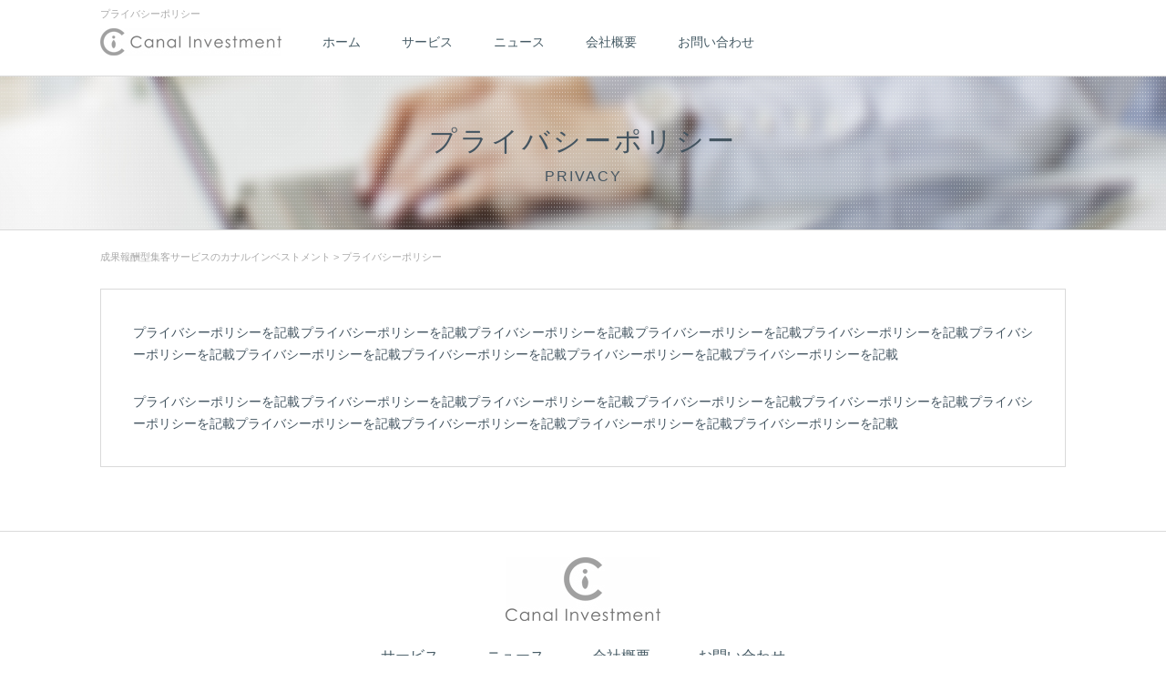

--- FILE ---
content_type: text/html; charset=UTF-8
request_url: https://canal-investment.com/privacy/
body_size: 4114
content:
<!DOCTYPE html>
<html lang="ja">
<head>
<meta charset="UTF-8">
<meta http-equiv="X-UA-Compatible" content="IE=edge">
<meta name="viewport" content="width=device-width, user-scalable=no, initial-scale=1">

<title>プライバシーポリシー | 成果報酬型集客サービスのカナルインベストメント</title>
<link rel="icon" href="https://canal-investment.com/wp-content/themes/canal-investment/favicon.ico" type="image/vnd.microsoft.icon">
<link rel="stylesheet" href="https://canal-investment.com/wp-content/themes/canal-investment/assets/bootstrap/3.3.7/css/bootstrap.min.css">
<link rel="stylesheet" href="https://canal-investment.com/wp-content/themes/canal-investment/style.css">
<script src="https://canal-investment.com/wp-content/themes/canal-investment/assets/jquery/1.12.4/jquery.min.js"></script>
<script src="https://canal-investment.com/wp-content/themes/canal-investment/assets/bootstrap/3.3.7/js/bootstrap.min.js"></script>
<script src="https://canal-investment.com/wp-content/themes/canal-investment/assets/js/common.js"></script>

<!--[if lt IE 9]>
<script src="https://canal-investment.com/wp-content/themes/canal-investment/assets/html5shiv/3.7.3/dist/html5shiv.min.js"></script>
<script src="https://canal-investment.com/wp-content/themes/canal-investment/assets/respond/1.4.2/respond.min.js"></script>
<![endif]-->

<style>.grecaptcha-badge { visibility: hidden; }</style>


<!-- All in One SEO Pack 2.3.11.1 by Michael Torbert of Semper Fi Web Design[212,219] -->
<link rel="canonical" href="https://canal-investment.com/privacy/" />
<!-- /all in one seo pack -->
<link rel='dns-prefetch' href='//www.google.com' />
<link rel='dns-prefetch' href='//s.w.org' />
		<script type="text/javascript">
			window._wpemojiSettings = {"baseUrl":"https:\/\/s.w.org\/images\/core\/emoji\/2.3\/72x72\/","ext":".png","svgUrl":"https:\/\/s.w.org\/images\/core\/emoji\/2.3\/svg\/","svgExt":".svg","source":{"concatemoji":"https:\/\/canal-investment.com\/wp-includes\/js\/wp-emoji-release.min.js?ver=4.9"}};
			!function(a,b,c){function d(a,b){var c=String.fromCharCode;l.clearRect(0,0,k.width,k.height),l.fillText(c.apply(this,a),0,0);var d=k.toDataURL();l.clearRect(0,0,k.width,k.height),l.fillText(c.apply(this,b),0,0);var e=k.toDataURL();return d===e}function e(a){var b;if(!l||!l.fillText)return!1;switch(l.textBaseline="top",l.font="600 32px Arial",a){case"flag":return!(b=d([55356,56826,55356,56819],[55356,56826,8203,55356,56819]))&&(b=d([55356,57332,56128,56423,56128,56418,56128,56421,56128,56430,56128,56423,56128,56447],[55356,57332,8203,56128,56423,8203,56128,56418,8203,56128,56421,8203,56128,56430,8203,56128,56423,8203,56128,56447]),!b);case"emoji":return b=d([55358,56794,8205,9794,65039],[55358,56794,8203,9794,65039]),!b}return!1}function f(a){var c=b.createElement("script");c.src=a,c.defer=c.type="text/javascript",b.getElementsByTagName("head")[0].appendChild(c)}var g,h,i,j,k=b.createElement("canvas"),l=k.getContext&&k.getContext("2d");for(j=Array("flag","emoji"),c.supports={everything:!0,everythingExceptFlag:!0},i=0;i<j.length;i++)c.supports[j[i]]=e(j[i]),c.supports.everything=c.supports.everything&&c.supports[j[i]],"flag"!==j[i]&&(c.supports.everythingExceptFlag=c.supports.everythingExceptFlag&&c.supports[j[i]]);c.supports.everythingExceptFlag=c.supports.everythingExceptFlag&&!c.supports.flag,c.DOMReady=!1,c.readyCallback=function(){c.DOMReady=!0},c.supports.everything||(h=function(){c.readyCallback()},b.addEventListener?(b.addEventListener("DOMContentLoaded",h,!1),a.addEventListener("load",h,!1)):(a.attachEvent("onload",h),b.attachEvent("onreadystatechange",function(){"complete"===b.readyState&&c.readyCallback()})),g=c.source||{},g.concatemoji?f(g.concatemoji):g.wpemoji&&g.twemoji&&(f(g.twemoji),f(g.wpemoji)))}(window,document,window._wpemojiSettings);
		</script>
		<style type="text/css">
img.wp-smiley,
img.emoji {
	display: inline !important;
	border: none !important;
	box-shadow: none !important;
	height: 1em !important;
	width: 1em !important;
	margin: 0 .07em !important;
	vertical-align: -0.1em !important;
	background: none !important;
	padding: 0 !important;
}
</style>
<link rel='stylesheet' id='contact-form-7-css'  href='https://canal-investment.com/wp-content/plugins/contact-form-7/includes/css/styles.css?ver=5.1.7' type='text/css' media='all' />
<script type='text/javascript' src='https://canal-investment.com/wp-includes/js/jquery/jquery.js?ver=1.12.4'></script>
<script type='text/javascript' src='https://canal-investment.com/wp-includes/js/jquery/jquery-migrate.min.js?ver=1.4.1'></script>
<link rel='https://api.w.org/' href='https://canal-investment.com/wp-json/' />
<link rel="EditURI" type="application/rsd+xml" title="RSD" href="https://canal-investment.com/xmlrpc.php?rsd" />
<link rel="wlwmanifest" type="application/wlwmanifest+xml" href="https://canal-investment.com/wp-includes/wlwmanifest.xml" /> 
<meta name="generator" content="WordPress 4.9" />
<link rel='shortlink' href='https://canal-investment.com/?p=34' />
<link rel="alternate" type="application/json+oembed" href="https://canal-investment.com/wp-json/oembed/1.0/embed?url=https%3A%2F%2Fcanal-investment.com%2Fprivacy%2F" />
<link rel="alternate" type="text/xml+oembed" href="https://canal-investment.com/wp-json/oembed/1.0/embed?url=https%3A%2F%2Fcanal-investment.com%2Fprivacy%2F&#038;format=xml" />
<link rel="apple-touch-icon" sizes="180x180" href="/wp-content/uploads/fbrfg/apple-touch-icon.png">
<link rel="icon" type="image/png" href="/wp-content/uploads/fbrfg/favicon-32x32.png" sizes="32x32">
<link rel="icon" type="image/png" href="/wp-content/uploads/fbrfg/favicon-16x16.png" sizes="16x16">
<link rel="manifest" href="/wp-content/uploads/fbrfg/manifest.json">
<link rel="mask-icon" href="/wp-content/uploads/fbrfg/safari-pinned-tab.svg" color="#ffffff">
<link rel="shortcut icon" href="/wp-content/uploads/fbrfg/favicon.ico">
<meta name="msapplication-config" content="/wp-content/uploads/fbrfg/browserconfig.xml">
<meta name="theme-color" content="#ffffff">
<!-- BEGIN: WP Social Bookmarking Light HEAD -->


<script>
    (function (d, s, id) {
        var js, fjs = d.getElementsByTagName(s)[0];
        if (d.getElementById(id)) return;
        js = d.createElement(s);
        js.id = id;
        js.src = "//connect.facebook.net/ja_JP/sdk.js#xfbml=1&version=v2.7";
        fjs.parentNode.insertBefore(js, fjs);
    }(document, 'script', 'facebook-jssdk'));
</script>

<style type="text/css">
    .wp_social_bookmarking_light{
    border: 0 !important;
    padding: 10px 0 20px 0 !important;
    margin: 0 !important;
}
.wp_social_bookmarking_light div{
    float: left !important;
    border: 0 !important;
    padding: 0 !important;
    margin: 0 5px 0px 0 !important;
    min-height: 30px !important;
    line-height: 18px !important;
    text-indent: 0 !important;
}
.wp_social_bookmarking_light img{
    border: 0 !important;
    padding: 0;
    margin: 0;
    vertical-align: top !important;
}
.wp_social_bookmarking_light_clear{
    clear: both !important;
}
#fb-root{
    display: none;
}
.wsbl_twitter{
    width: 100px;
}
.wsbl_facebook_like iframe{
    max-width: none !important;
}
.wsbl_pinterest a{
    border: 0px !important;
}
</style>
<!-- END: WP Social Bookmarking Light HEAD -->
</head>
<body class="page-template-default page page-id-34">
<header id="header" role="banner">
<h1>プライバシーポリシー  </h1>
<div class="container">
<div class="row">
<p class="logo"><a href="https://canal-investment.com/"><img src="https://canal-investment.com/wp-content/themes/canal-investment/assets/images/common/header_logo.png" alt="Canal Investment"></a></p><div id="sp_menu" class="visible-xs-block"><img src="https://canal-investment.com/wp-content/themes/canal-investment/assets/images/common/btn_menu_open_sp.png" alt=""><span>メニュー</span><span>閉じる</span></div>
</div><!--container row-->
<nav id="gnav" role="navigation">
<ul>
<li><a href="https://canal-investment.com/">ホーム</a></li>
<li><a href="https://canal-investment.com/service/">サービス</a></li>
<li><a href="https://canal-investment.com/news/">ニュース</a></li>
<li><a href="https://canal-investment.com/about/">会社概要</a></li>
<li><a href="https://canal-investment.com/contact/">お問い合わせ</a></li>
</ul>
</nav>
</div><!--container-->
</header>

<main id="main" role="main" class="contact">
<header>
<p class="ttl">プライバシーポリシー<span>PRIVACY</span></p>
</header>
<div class="container">
<div class="article">

<p>プライバシーポリシーを記載プライバシーポリシーを記載プライバシーポリシーを記載プライバシーポリシーを記載プライバシーポリシーを記載プライバシーポリシーを記載プライバシーポリシーを記載プライバシーポリシーを記載プライバシーポリシーを記載プライバシーポリシーを記載</p>
<p>プライバシーポリシーを記載プライバシーポリシーを記載プライバシーポリシーを記載プライバシーポリシーを記載プライバシーポリシーを記載プライバシーポリシーを記載プライバシーポリシーを記載プライバシーポリシーを記載プライバシーポリシーを記載プライバシーポリシーを記載</p>

</div>
</div><!--container-->
</main>
<div id="breadcrumb">
  <div class="container">
	  	  <!-- Breadcrumb NavXT 5.3.1 -->
<span property="itemListElement" typeof="ListItem"><a property="item" typeof="WebPage" title="成果報酬型集客サービスのカナルインベストメントへ移動" href="https://canal-investment.com" class="home"><span property="name">成果報酬型集客サービスのカナルインベストメント</span></a><meta property="position" content="1"></span> &gt; <span property="itemListElement" typeof="ListItem"><span property="name">プライバシーポリシー</span><meta property="position" content="2"></span>      </div>
</div>
<footer id="footer" role="contentinfo">
<div class="container">
<p class="logo"><a href="https://canal-investment.com/"><img src="https://canal-investment.com/wp-content/themes/canal-investment/assets/images/common/footer_logo.png" alt="Canal Investment"></a></p>
<ul class="nav-foot">
<li><a href="https://canal-investment.com/service/">サービス</a></li>
<li><a href="https://canal-investment.com/news/">ニュース</a></li>
<li><a href="https://canal-investment.com/about/">会社概要</a></li>
<li><a href="https://canal-investment.com/contact/">お問い合わせ</a></li>
</ul>
</div>
<p class="copyright">&copy; 2025 Canal Investment, Inc. All rights reserved.</p>
</footer>


<!-- BEGIN: WP Social Bookmarking Light FOOTER -->
    <script>!function(d,s,id){var js,fjs=d.getElementsByTagName(s)[0],p=/^http:/.test(d.location)?'http':'https';if(!d.getElementById(id)){js=d.createElement(s);js.id=id;js.src=p+'://platform.twitter.com/widgets.js';fjs.parentNode.insertBefore(js,fjs);}}(document, 'script', 'twitter-wjs');</script>

    <script src="https://apis.google.com/js/platform.js" async defer>
        {lang: "ja"}
    </script>

<!-- END: WP Social Bookmarking Light FOOTER -->
<script type='text/javascript'>
/* <![CDATA[ */
var wpcf7 = {"apiSettings":{"root":"https:\/\/canal-investment.com\/wp-json\/contact-form-7\/v1","namespace":"contact-form-7\/v1"}};
/* ]]> */
</script>
<script type='text/javascript' src='https://canal-investment.com/wp-content/plugins/contact-form-7/includes/js/scripts.js?ver=5.1.7'></script>
<script type='text/javascript' src='https://www.google.com/recaptcha/api.js?render=6LeMGuwUAAAAAGC4wwJdS3dOGj7CSq9eHPqXwFnu&#038;ver=3.0'></script>
<script type='text/javascript' src='https://canal-investment.com/wp-includes/js/wp-embed.min.js?ver=4.9'></script>
<script type="text/javascript">
( function( grecaptcha, sitekey, actions ) {

	var wpcf7recaptcha = {

		execute: function( action ) {
			grecaptcha.execute(
				sitekey,
				{ action: action }
			).then( function( token ) {
				var forms = document.getElementsByTagName( 'form' );

				for ( var i = 0; i < forms.length; i++ ) {
					var fields = forms[ i ].getElementsByTagName( 'input' );

					for ( var j = 0; j < fields.length; j++ ) {
						var field = fields[ j ];

						if ( 'g-recaptcha-response' === field.getAttribute( 'name' ) ) {
							field.setAttribute( 'value', token );
							break;
						}
					}
				}
			} );
		},

		executeOnHomepage: function() {
			wpcf7recaptcha.execute( actions[ 'homepage' ] );
		},

		executeOnContactform: function() {
			wpcf7recaptcha.execute( actions[ 'contactform' ] );
		},

	};

	grecaptcha.ready(
		wpcf7recaptcha.executeOnHomepage
	);

	document.addEventListener( 'change',
		wpcf7recaptcha.executeOnContactform, false
	);

	document.addEventListener( 'wpcf7submit',
		wpcf7recaptcha.executeOnHomepage, false
	);

} )(
	grecaptcha,
	'6LeMGuwUAAAAAGC4wwJdS3dOGj7CSq9eHPqXwFnu',
	{"homepage":"homepage","contactform":"contactform"}
);
</script>
</body>
</html>

--- FILE ---
content_type: text/html; charset=utf-8
request_url: https://www.google.com/recaptcha/api2/anchor?ar=1&k=6LeMGuwUAAAAAGC4wwJdS3dOGj7CSq9eHPqXwFnu&co=aHR0cHM6Ly9jYW5hbC1pbnZlc3RtZW50LmNvbTo0NDM.&hl=en&v=naPR4A6FAh-yZLuCX253WaZq&size=invisible&anchor-ms=20000&execute-ms=15000&cb=boqthrouo2ze
body_size: 45289
content:
<!DOCTYPE HTML><html dir="ltr" lang="en"><head><meta http-equiv="Content-Type" content="text/html; charset=UTF-8">
<meta http-equiv="X-UA-Compatible" content="IE=edge">
<title>reCAPTCHA</title>
<style type="text/css">
/* cyrillic-ext */
@font-face {
  font-family: 'Roboto';
  font-style: normal;
  font-weight: 400;
  src: url(//fonts.gstatic.com/s/roboto/v18/KFOmCnqEu92Fr1Mu72xKKTU1Kvnz.woff2) format('woff2');
  unicode-range: U+0460-052F, U+1C80-1C8A, U+20B4, U+2DE0-2DFF, U+A640-A69F, U+FE2E-FE2F;
}
/* cyrillic */
@font-face {
  font-family: 'Roboto';
  font-style: normal;
  font-weight: 400;
  src: url(//fonts.gstatic.com/s/roboto/v18/KFOmCnqEu92Fr1Mu5mxKKTU1Kvnz.woff2) format('woff2');
  unicode-range: U+0301, U+0400-045F, U+0490-0491, U+04B0-04B1, U+2116;
}
/* greek-ext */
@font-face {
  font-family: 'Roboto';
  font-style: normal;
  font-weight: 400;
  src: url(//fonts.gstatic.com/s/roboto/v18/KFOmCnqEu92Fr1Mu7mxKKTU1Kvnz.woff2) format('woff2');
  unicode-range: U+1F00-1FFF;
}
/* greek */
@font-face {
  font-family: 'Roboto';
  font-style: normal;
  font-weight: 400;
  src: url(//fonts.gstatic.com/s/roboto/v18/KFOmCnqEu92Fr1Mu4WxKKTU1Kvnz.woff2) format('woff2');
  unicode-range: U+0370-0377, U+037A-037F, U+0384-038A, U+038C, U+038E-03A1, U+03A3-03FF;
}
/* vietnamese */
@font-face {
  font-family: 'Roboto';
  font-style: normal;
  font-weight: 400;
  src: url(//fonts.gstatic.com/s/roboto/v18/KFOmCnqEu92Fr1Mu7WxKKTU1Kvnz.woff2) format('woff2');
  unicode-range: U+0102-0103, U+0110-0111, U+0128-0129, U+0168-0169, U+01A0-01A1, U+01AF-01B0, U+0300-0301, U+0303-0304, U+0308-0309, U+0323, U+0329, U+1EA0-1EF9, U+20AB;
}
/* latin-ext */
@font-face {
  font-family: 'Roboto';
  font-style: normal;
  font-weight: 400;
  src: url(//fonts.gstatic.com/s/roboto/v18/KFOmCnqEu92Fr1Mu7GxKKTU1Kvnz.woff2) format('woff2');
  unicode-range: U+0100-02BA, U+02BD-02C5, U+02C7-02CC, U+02CE-02D7, U+02DD-02FF, U+0304, U+0308, U+0329, U+1D00-1DBF, U+1E00-1E9F, U+1EF2-1EFF, U+2020, U+20A0-20AB, U+20AD-20C0, U+2113, U+2C60-2C7F, U+A720-A7FF;
}
/* latin */
@font-face {
  font-family: 'Roboto';
  font-style: normal;
  font-weight: 400;
  src: url(//fonts.gstatic.com/s/roboto/v18/KFOmCnqEu92Fr1Mu4mxKKTU1Kg.woff2) format('woff2');
  unicode-range: U+0000-00FF, U+0131, U+0152-0153, U+02BB-02BC, U+02C6, U+02DA, U+02DC, U+0304, U+0308, U+0329, U+2000-206F, U+20AC, U+2122, U+2191, U+2193, U+2212, U+2215, U+FEFF, U+FFFD;
}
/* cyrillic-ext */
@font-face {
  font-family: 'Roboto';
  font-style: normal;
  font-weight: 500;
  src: url(//fonts.gstatic.com/s/roboto/v18/KFOlCnqEu92Fr1MmEU9fCRc4AMP6lbBP.woff2) format('woff2');
  unicode-range: U+0460-052F, U+1C80-1C8A, U+20B4, U+2DE0-2DFF, U+A640-A69F, U+FE2E-FE2F;
}
/* cyrillic */
@font-face {
  font-family: 'Roboto';
  font-style: normal;
  font-weight: 500;
  src: url(//fonts.gstatic.com/s/roboto/v18/KFOlCnqEu92Fr1MmEU9fABc4AMP6lbBP.woff2) format('woff2');
  unicode-range: U+0301, U+0400-045F, U+0490-0491, U+04B0-04B1, U+2116;
}
/* greek-ext */
@font-face {
  font-family: 'Roboto';
  font-style: normal;
  font-weight: 500;
  src: url(//fonts.gstatic.com/s/roboto/v18/KFOlCnqEu92Fr1MmEU9fCBc4AMP6lbBP.woff2) format('woff2');
  unicode-range: U+1F00-1FFF;
}
/* greek */
@font-face {
  font-family: 'Roboto';
  font-style: normal;
  font-weight: 500;
  src: url(//fonts.gstatic.com/s/roboto/v18/KFOlCnqEu92Fr1MmEU9fBxc4AMP6lbBP.woff2) format('woff2');
  unicode-range: U+0370-0377, U+037A-037F, U+0384-038A, U+038C, U+038E-03A1, U+03A3-03FF;
}
/* vietnamese */
@font-face {
  font-family: 'Roboto';
  font-style: normal;
  font-weight: 500;
  src: url(//fonts.gstatic.com/s/roboto/v18/KFOlCnqEu92Fr1MmEU9fCxc4AMP6lbBP.woff2) format('woff2');
  unicode-range: U+0102-0103, U+0110-0111, U+0128-0129, U+0168-0169, U+01A0-01A1, U+01AF-01B0, U+0300-0301, U+0303-0304, U+0308-0309, U+0323, U+0329, U+1EA0-1EF9, U+20AB;
}
/* latin-ext */
@font-face {
  font-family: 'Roboto';
  font-style: normal;
  font-weight: 500;
  src: url(//fonts.gstatic.com/s/roboto/v18/KFOlCnqEu92Fr1MmEU9fChc4AMP6lbBP.woff2) format('woff2');
  unicode-range: U+0100-02BA, U+02BD-02C5, U+02C7-02CC, U+02CE-02D7, U+02DD-02FF, U+0304, U+0308, U+0329, U+1D00-1DBF, U+1E00-1E9F, U+1EF2-1EFF, U+2020, U+20A0-20AB, U+20AD-20C0, U+2113, U+2C60-2C7F, U+A720-A7FF;
}
/* latin */
@font-face {
  font-family: 'Roboto';
  font-style: normal;
  font-weight: 500;
  src: url(//fonts.gstatic.com/s/roboto/v18/KFOlCnqEu92Fr1MmEU9fBBc4AMP6lQ.woff2) format('woff2');
  unicode-range: U+0000-00FF, U+0131, U+0152-0153, U+02BB-02BC, U+02C6, U+02DA, U+02DC, U+0304, U+0308, U+0329, U+2000-206F, U+20AC, U+2122, U+2191, U+2193, U+2212, U+2215, U+FEFF, U+FFFD;
}
/* cyrillic-ext */
@font-face {
  font-family: 'Roboto';
  font-style: normal;
  font-weight: 900;
  src: url(//fonts.gstatic.com/s/roboto/v18/KFOlCnqEu92Fr1MmYUtfCRc4AMP6lbBP.woff2) format('woff2');
  unicode-range: U+0460-052F, U+1C80-1C8A, U+20B4, U+2DE0-2DFF, U+A640-A69F, U+FE2E-FE2F;
}
/* cyrillic */
@font-face {
  font-family: 'Roboto';
  font-style: normal;
  font-weight: 900;
  src: url(//fonts.gstatic.com/s/roboto/v18/KFOlCnqEu92Fr1MmYUtfABc4AMP6lbBP.woff2) format('woff2');
  unicode-range: U+0301, U+0400-045F, U+0490-0491, U+04B0-04B1, U+2116;
}
/* greek-ext */
@font-face {
  font-family: 'Roboto';
  font-style: normal;
  font-weight: 900;
  src: url(//fonts.gstatic.com/s/roboto/v18/KFOlCnqEu92Fr1MmYUtfCBc4AMP6lbBP.woff2) format('woff2');
  unicode-range: U+1F00-1FFF;
}
/* greek */
@font-face {
  font-family: 'Roboto';
  font-style: normal;
  font-weight: 900;
  src: url(//fonts.gstatic.com/s/roboto/v18/KFOlCnqEu92Fr1MmYUtfBxc4AMP6lbBP.woff2) format('woff2');
  unicode-range: U+0370-0377, U+037A-037F, U+0384-038A, U+038C, U+038E-03A1, U+03A3-03FF;
}
/* vietnamese */
@font-face {
  font-family: 'Roboto';
  font-style: normal;
  font-weight: 900;
  src: url(//fonts.gstatic.com/s/roboto/v18/KFOlCnqEu92Fr1MmYUtfCxc4AMP6lbBP.woff2) format('woff2');
  unicode-range: U+0102-0103, U+0110-0111, U+0128-0129, U+0168-0169, U+01A0-01A1, U+01AF-01B0, U+0300-0301, U+0303-0304, U+0308-0309, U+0323, U+0329, U+1EA0-1EF9, U+20AB;
}
/* latin-ext */
@font-face {
  font-family: 'Roboto';
  font-style: normal;
  font-weight: 900;
  src: url(//fonts.gstatic.com/s/roboto/v18/KFOlCnqEu92Fr1MmYUtfChc4AMP6lbBP.woff2) format('woff2');
  unicode-range: U+0100-02BA, U+02BD-02C5, U+02C7-02CC, U+02CE-02D7, U+02DD-02FF, U+0304, U+0308, U+0329, U+1D00-1DBF, U+1E00-1E9F, U+1EF2-1EFF, U+2020, U+20A0-20AB, U+20AD-20C0, U+2113, U+2C60-2C7F, U+A720-A7FF;
}
/* latin */
@font-face {
  font-family: 'Roboto';
  font-style: normal;
  font-weight: 900;
  src: url(//fonts.gstatic.com/s/roboto/v18/KFOlCnqEu92Fr1MmYUtfBBc4AMP6lQ.woff2) format('woff2');
  unicode-range: U+0000-00FF, U+0131, U+0152-0153, U+02BB-02BC, U+02C6, U+02DA, U+02DC, U+0304, U+0308, U+0329, U+2000-206F, U+20AC, U+2122, U+2191, U+2193, U+2212, U+2215, U+FEFF, U+FFFD;
}

</style>
<link rel="stylesheet" type="text/css" href="https://www.gstatic.com/recaptcha/releases/naPR4A6FAh-yZLuCX253WaZq/styles__ltr.css">
<script nonce="fggFLRU_hVXZAc0HwQ5nzA" type="text/javascript">window['__recaptcha_api'] = 'https://www.google.com/recaptcha/api2/';</script>
<script type="text/javascript" src="https://www.gstatic.com/recaptcha/releases/naPR4A6FAh-yZLuCX253WaZq/recaptcha__en.js" nonce="fggFLRU_hVXZAc0HwQ5nzA">
      
    </script></head>
<body><div id="rc-anchor-alert" class="rc-anchor-alert"></div>
<input type="hidden" id="recaptcha-token" value="[base64]">
<script type="text/javascript" nonce="fggFLRU_hVXZAc0HwQ5nzA">
      recaptcha.anchor.Main.init("[\x22ainput\x22,[\x22bgdata\x22,\x22\x22,\[base64]/[base64]/[base64]/[base64]/[base64]/KHEoSCw0MjUsSC5UKSxpZShILGwpKTpxKEgsNDI1LGwpLEgpKSw0MjUpLFcpLEgpKX0sRUk9ZnVuY3Rpb24obCxDLEgsVyl7dHJ5e1c9bFsoKEN8MCkrMiklM10sbFtDXT0obFtDXXwwKS0obFsoKEN8MCkrMSklM118MCktKFd8MCleKEM9PTE/[base64]/[base64]/[base64]/[base64]/[base64]/[base64]/[base64]/[base64]/[base64]/[base64]/[base64]\\u003d\\u003d\x22,\[base64]\x22,\x22f0I4woRMflZ3w5rDrMO/w6LCuQ0xwolOTCMWwr5Sw5/CiDB6wptHBsKJwp3CtMO3w4onw7lsFMObwqbDg8KbJcOxwqPDvWHDigHCgcOawp/DpC0sPylowp/DnijDr8KUAwbClDhDw4DDhRjCrCIGw5RZwr3DjMOgwpZKwrbCsAHDgcOBwr0yNDMvwrkiKMKPw7zCunXDnkXCmw7CrsOuw4ZrwpfDkMKbwpvCrTFeZMORwo3DsMKrwowUIWzDsMOhwpoXQcKsw4XCrMO9w6nDlcKow67DjRnDr8KVwoJYw7p/w5IRN8OJXcKswp9eIcKnw5jCk8Ojw5AvUxM/[base64]/[base64]/CosKww6Z7wrJHw73Dryk/w6gbwoDDgwhuZsOjQsOlw6PDncO+WAI3wozDrAZDXRNfMyTDocKrWMKBWDA+YcOpQsKPwqTDi8OFw4bDr8KbeGXCocOKQcOhw5vDtMO+dWHDn1giw6rDosKXSRPCtcO0worDplnCh8OuesOMTcO4VMKaw5/[base64]/Dl8OpworCkMKUwrPDjF0yUMOlw64aw7XCssO4RGXCo8OnSHDDjBHDgxAgwp7DshDDg3DDr8KeLEPClsKXw5dqZsKcNBwvMTDDoE84wpJiUzLDq3nDi8OXw4sowppqw5FMFMO2wpxcGMO8wpgxchU3w5/DlsOLDMO1RwEpwoFUT8K/wqF7LAlRw5bDncOKw64HeVHCssKKMsO3wqPCt8K3w6HDnCXCoMKTIyfCsEDCnkbDnhVMBMKXwobCqW3Ct1IiQTHDrgEtw6fDicOrDWAmw7VVwpkewqnDosOKw4Q/wpAHwoHDq8KdBMOcUcKhD8OqwpzCmcKuw6IzbcOGa1ZFw7HCg8K4R3BSIlJESURRw4rCilgIEF4sbknDtwvDvw7CmFwXwonDjRYsw6LCjAPCvMKcw4wuQTkLAsKKDG/DgsKfwpsYdQrCilgLw5rDqsKwB8OxFgLDoSMqw6UWw5UoBsOyJcKEw7jCq8OuwpE4EBZsRmjCnTHDiR3Dh8Ocw5AcSMKEwqjDl0ZrOCXDiHbDsMKuw4nDjgQHw4fCs8OyBcOzA28dw6zCq00kwoZtVsOPwpvDqkXCkcKmwqt3AMOww6TCsD/DrTTDrsKlLwRJwrsiCW9dYsKzwpsSMRjDhcO0wooww6TDiMKsbEwZw6g6wrPDj8KkRjpsJ8KiFndIwp5AwpjDk1s6JsKmw6AKLU5zG2tgA0I0w4k6fsOTH8OxQCPCusO8d3jCnkfDvsKSS8OydFgLSMK/w7tof8KWcRvDm8KGHsKhw4wNwrU3OiTDqcKYHcOhEgXCp8O8w5MKw6dXwpHDl8Ofwq5wX31rccKhw4REaMOfwr5Kwp0Rw4UQEMKmeibCqcOOIsOAf8OsNEHClMOdw4DDjcOffgwdw6zDqn9wMifCvArDhzY7wrXCoSHCkVUdKnvDjRs7wqDChcOaw7/Do3F1w77DlMOdw73CqyMIZsKUwqtRw4Q2P8OHASvCp8OtOcKACEfClMKUwpgOwq1aE8KBw6nCpSAqw63DhcKaKALChxQ/wo1iw5vDvcO9w74TwoDCnHAaw4d+w60lblTCrsOZC8OKEMOrLsKZX8KeJzJcal1EFijDucORw5zCmCBMwphhw5bDsMOhVcOiwrnCiy1Cwp16YiDDoj/Dl1suw5hgcCXDoQdJwoBjwqRMH8KnZGdmw4MGTsONGkoPw7dsw4bCsEI4w696w4RCw7/DhQt2Bjh6G8KBbsK2GcKaUUkhccOJwqLCk8O9w7ADOcKRFsKow7PDnsOAAcObw7jDsXFXEMKwb0YORcKRwrJ8TGLDnMKBwoRqY0VjwoVMZ8O3wphiTsOQwp/DnlAAR0M+w6IzwrcSP1Qdc8O2RcK0Pz7Di8Oqwo/ChXt5K8KtbXYpwrzDv8K3H8KBdsKowpZYwpTCmCdGwrcFen3DskErw6ERMU/Cn8OGcBFQaHzDscOIcQzCqRPDmDRMdx1WwozDm23Dr317wpXDtCcAwo0ywrUeFMOOw7dDNWDDjMKvw4NSLS4yLMO3w4PDqEM1MX/DsjLCq8Omwo8vw7jDv3HDqsKUBcOBwo3DgcO/[base64]/[base64]/Cll8rBMK/w6Z5JAoVwoALPQ3CoBQPLsK+wrHDtTlRw4zCkhfChsOfwqrDrDnDvsKlHMKow7DCsQ/DhMOTwo7CuBjCvGV8wrg+woU6P0jCp8Onw73Cp8OecsOnQzbCisOXOjEww4ldRjHDrlzCrwxOOsOcRWLDq1LCs8KCwqnCmMK6VzUkwqLDocO/wok5w5NuwqvDhDvDpcK5wpFqwpZ6w5Vrw4VDYcK0SmjCp8Ofw7HCpMOCMcOew7jDvVZResOAbizDp1lLBMObNsOcwqV/YFUIwqwzwrzDjMK4alDCr8K5MsOEX8Odw7DCiXFoUcK4w6lJEGzDtwnCpjbCrsKQwrsIWWjCqMKuw6/DqABXIcO5w6vDicKzfkHDs8OIwq4DElZRw4VJwrLDt8KUP8KVw4nCocK6woATw4wZw6JSw5XDhsKqQMOFbFnCnsK/SkwGPHPCuQZYVSPCjMKuTMO1wq4jw7ZywpZdwpDCrcK1woJhw7bCqsKKw715w4nDksO9woAvFMOwM8KnX8OmDyBpBx3ChMODCcK6w4XDjsOpw7fClk0fwqHCl0Y9GF7CqXfDtEzCkMKDXQzCqsK3EUsxw7/CkMKwwrcwVcOOw5oEw5wIwpk3SnpGQsOxwoV1wp7DmVvDj8K8KzbCiAvDisK1wqZDQ3JKPlnDocO3NcOka8O0CcKawockwrrDtcKyM8O0wpBKPMOSAVbDrhtGwq7CmcKPw4RJw7rDucK/[base64]/bcO8ekh5RGjCjEUEw6DDv3dfW8KTw5Zew6NVw4Mxw5BdU14/X8O7asK6wppcwpkgw7/DhcKOTcK2woVbdyZVFcOcwpBtUlFkSCNkwonDvcOuTMKqI8OlSwHDlyPCosKfDMKLNGFgw7vDq8OAH8OSwpw/[base64]/DpDTCjnPCqgbDoWhbwqAVQmLCs8Kkw6PDl8O8wr1pQm7Cn8KcwozDonkIecOQw5/CiWNWwoNRL2oAwrgCHW7Dul0yw4kNN1REwoDCmAQWwrZdT8OrXwfCp1PCqcOUw6PDuMKEdsK/wr8iwrvClcK5wpxUBsKjwrbCpsKHO8Kxai7Dl8OlGR3Du1R9O8KFwrnDhsOyEsKANsOBwoDCpRzCvQjCsEfChSLCg8KEEBY+wpZnw7PDmsOhFkvDkiLClQ8hw4/CjMK8CsKHwpMiw7VQwrbCu8O3CsOeGF7Dj8OGw67DtVnDuU3DtMKow4twK8OqcH4+YcKfM8KiLsK7MHs5WMKYwo8uHlLCisKda8OIw7opwp0QYVZ9w6FHw4nCiMKANcOWwq1Nw4/CoMK8wpfDgxsBcsKQw7TDmgrDnMKaw58VwqsuwrbDl8OMwq/[base64]/CnsOyGSHCtTQpw5NOBWoJecOgwrw5MMKGw6fDo2bCm3XCqcO0w73Duzsvwo/DoR1gOMOgwrDDjh3CtT99w6DDlV19wpvCmsOfP8KXQsO2w6PCgX5pKw/DgH95wph0Yx/[base64]/wpU1wqR9w6sPWMKGwoPCtMOdwqTCpR/CjlkAf8KhGMOKTkzDkMOWOHsxdsKubicPNQjDpMOrw6nDoXnDmMKhw7wqw71FwqYawo1mSGjCiMKCIMKWDMOSPMKCeMO/wqMuw4RzSx0+FWwlw5nDg2HDg1RcwoHCg8O5by8hFAbDm8K3HBNcE8KjNRPChcKoNSsLwrA5wpvCs8OEHXPCpDLDjMKFwqXCs8KjJTXCpVfDs0vCn8O7Xn7DjAchBivCsnY8w6fDo8KveyvDpDAAw6HClMOCw4fCg8K1QVpyJVUoJsOcwphhA8KpLHQlwqE8w6bCgW/Cg8O2w59ZTj1xw51fw5p6wrLDgRrCr8Knw70mwoFyw47Dn1UDPEjDsTfCim11JVQvW8Kvwrotb8KJwojCm8KXS8OzwqXCtcKpJz1UQSLDm8O4wrIbawbComcUEX8kBMKAUTrDksKiwq4+UTpAThzDocKhPcK/HMKJwobDssO/GlLCgW/DmRMSw63DksOaZmbCuRsnZ2HDvnYhw7B6J8OmHCDDjBzDssKJcWc3GF3CtgACw7YxeUEIwrhAw7cSPEnDhcOVwqvClDIIe8KOH8KZUMOvSW4RF8KhHsKxwqcEw67CgiQaJkHCkSEGKcOTA2EvfAUiOzYgDUXDpFDCjE/CiTQhwr5Xw7d9Y8OxCF8zK8Kqw7XCiMOQw4nCgnpsw78tQsKsJsOJQE7Cn0Vfw6p1KmzDsw7CuMO6w6TCnw5PV3jDvzNbYsO9w6FYPR9LVSdgd3pvEnfCumjCqsKMDj/DqAHDhwbCgxjDvUDDvX7CiQzDscOWUcKVB0DDm8OuY3FQBjhRJw7Ck3JseQFqNMKnwojDuMKSbsOkb8KTAMKNSR4xU0lKw7HCn8OfHkNVw5LDv3jCu8Ohw4fDlWHCv1sCw5lHwrA9CMKuwp/DvHkowo/[base64]/ChDI/wpfDjwnDncKqHnACThLDpcOuL8OfwrdmcMKow7bClw/[base64]/CsMOpw5LCrsKRTQPCj3fCkcKRM8OYwpBFeDLDiQrDgxUyF8OqwrRHaMKwHTDCsmTCryF3w7xpPzPDl8Oywrkkw7XClh/DkEMsFQN+acOPBHFZw7FfPsKFw7pyw4cKczcAw4pKw6bCn8OaL8O1w5vCuA3DqnYgYnHDhcKvJhsdw5HCvxvDlcKJwrwtYzbCl8O6EkvCicOXICs/fcK/XMOGw45tGFTDkMOKwqrDonLCr8OuQ8KNacKgdsKvVwEYI8KXwoTDsE8pwq0aKk/DsjLDkxXCpcKwISYbwpLDm8Opw63DvcOuwp5lwrQxw6UfwqdwwqAbwpzDvsKFw7ZvwrxKRVDCvsO0wpEbwp1Hw5xgEcO0E8O7w4jDi8OIwqkaFFfCqMOWw7fCunXDs8K7w7nCgMORw4J/[base64]/w5MgQ8KKCTjCosOJw7l/[base64]/CljgCWsOXWCkybMKRMMOeK1LCiTAzc3ZLYlloBcKJw45Iw5Udw4LDrMK7C8O4PcOiw53Cr8O/[base64]/CjMKOD8O0T1XDggQxwqNEw5bDiMKmC8KiLsK+GsKPFSxaBADDqhDCicKFWhUEw4lyw5LDh34gBRTDrkZ+YMO0csKmw5PDtMKSwrbDrhrDknLCi2Atw5/CljHDs8OQw5zDrFjCqcKRwqkFw6Bbw7tdw6wwDX/CqwLDuHc7w7LChDkDCsO6wqIZwpRmVcKew67ClsKREMOpwrbDvQvDjjrCgXfDk8K9LDM/wqltZUoKwrnDoVo3Q1jCksKFF8OWNEHDoMKFWsO9VMKYRljDuyLDuMO+Z14IS8O4VsK1woTDmVrDu0s9wrrDgcOZfsOdw4DCj0XDpMOlw47DhsKlCsO4woDDhBxWw4psMsKsw47Dn3ZfZG/DrABDw63CpsKrfsO3w7DDkMKVMMKYw6RsdMOBUcK/e8KbImsiwrVGwqxswqgKwp/[base64]/CuWbDkkjDnR3CnSfDksKXQQ0Kw43CuhBbw6bDicOZDDDDp8OKdsKxwr9YRMKpw48RNx/[base64]/CrsKKw6/Dn0jDrx0VS0s+J8Oswr5TTMOYw4XChMKkNMK8H8KMwr0/[base64]/[base64]/[base64]/V8KOwojCqsK/wqbDiAo5wpslWcKIw7ciwqxaw4HDk8O+EEDCrlXCk3V3wrYPHcOpwpnDpsKiU8K4w4vCnsKyw5tjNQvDocKSwpTCmsOTTB/[base64]/CtlvCsxoXXcO0wqhKP2QSbCfCp8Kcw540KMKHV8O0OBpnw654wonCmzzCisKdw5jDhcK/w6PDhDo9w67CrHUYwqjDg8KNH8Khw77CvMKWfmPDocKhc8KrJsKpw4JkY8OOT1/DicKkBjjChcOYwoDDg8KcEcKVw4/Dr3jCoMOGWMKPwpABJ3LDuMOgNsOfwqhbw4lNw7ouVsKXW24ywrouw68KOsKvw5rDk0YnZcK0ZjhEwr/[base64]/CoUMhwoBtDFHDmsKywo7Dm8Orw7nDn8OJI8OOw5PClMKwTMKVw5nDg8KDwqfDiX4PNcOkwoXDuMKPw6EFEzYlVsOVw5/Dtktpw6Zdw5jDtkdfwpLDgSbCusOhw7nDqcOtwrfCu8KkLMOmDcKocsOCw5UXwrk3w6xow53CtcOBwo0AVsKwZUPCvT7CtDnDpcKawqHCi1zCksKJVRpeey3CvR7DgMOYFsKhXVfCpMK7CVgsQ8O2V0fCsMOzEsOLw7JnT18awr/DjcOrwqDDsikbwqjDjsOEHsKRJMOIXhTCvE8xWzjDpmHCtyPDuBUUw7RJOsOQw5N4NMOVY8KaL8OSwoNiDR3DuMKUw455IMOlwqEfwqPDozopw7zCuTREZkRYFBrCqsK5w6t1wrTDpsOOw6RSw4fDrEw3w7Imd8KOOsOYUMKEwpbCssKGARTClhtJwpw/wocgwpkCw6JrNMOGw7LChzsrFsOcB2DDk8KRK33DrFpld23Dqy3DnWPDncKfwp95wqF4LQXDkgMXwqjCosKWw6JDSsKfTynDshbDr8O+w7EeXcOpw4xyQMOIwoLCo8K2w6/DnMOqwoEDw7RyBMOJwrk/w6DChTR1QsOcw4TCsQhAwpvCv8KfBlBMw4xQwp7CmcOxwrA7H8Owwq0Qwp3CssKMKMOCRMOow74IWj3CjcOdw7ldDkTDrFDCqQMww4rCt0Y0wqrCksOtN8KPET0awoLDoMK2CXHDjcKYF13ClEPDlRjDiwl1AcONG8KMZMO6w4h+w5Uowr/DgsKdwpLCvDfCgsOkwrkMw5zDq1/DhXBuOwx8CTrCn8Ocwp0CB8OMwqNXwrMCwrsLd8KKw7TCncOrdxN1LcOXwpdXw4nCqwQaKsKxX2DChsKlKcKtYMKEw4tOw5QRecO2PcKfPcORw4fCmMKvw4TDncOzIyrCpMOWwrcYw7LDgWtVwpVywpXDkw5dwrbCmnllwqDDv8KIESR/[base64]/wqbDo8OGw6NZB2swwo5TccOqLznDmsOCwoV0w4rDgcKyW8K7FcK8M8OcG8KGw6fDvMO/wqbDjS3CoMOqcsOIwqQrWnHDohjCjMOew6zCm8Krw7fCp0bCl8Oawo8oUsK9T8KJfWIQwqJcw4VGe15vVcOeUwbCpCrChsO/[base64]/CjBlWAcKueRZvw4PDrlrDucORw6dnwpDCncOGG2leYsOzwqPDucKGM8OGw6RTw4cuw7xMN8OywrLCi8Ofw5PCr8OTwqYzUMOoMXvDhQtqwr0Yw75hLcK7ABdWHRLCq8K/WSJRNjBywqxew57CuhjCjE9Fwq04bMKLRMOkw4F+Q8ODTWQYwofCg8KAeMOhwpHDkmBeBsKpw63CmcOTXSvDvcORAMOfw6DDi8KxJsObUsOXwqnDkSI/wohDwq/DhnIaVsKfdXVsw77DrHDCgsOrYcKIW8Otw7nDgMONSsKPw7jDmsOLwq4QJVUkw57CjMKtw4IXZsOme8OkwqR3asOow6ILw4rDpMOMfcONwqnDtcKTXSPDtFrDhMOTw4TCv8KTNnBEKsKLesK6wot5wq9hIB5mDhAvwpfCmXXDpsK+eyTClF7CtFdvQmfDtXMrFcK/P8ODFjPDqk3DmMKMw7xiwoQMHinCv8Kyw40FI3rCoFPDuXRkMcOcw5jDlQ1kw7fCnMOXOV42wpjCj8O7SA/CsWIRw5lodcKLesODw4zDllXDnMKvwqHCvMKwwoZqbMOowr7CtQoyw4DCkMOCODbDgCUlRH/[base64]/Ds8KWZT5BCcOcO8ORBk7Ci8O8wrthDsOaKSxIw57DucO3C8Ozw7vCgE/[base64]/[base64]/[base64]/CnMOpwqjChsKqF8ORM8KuwpzCmUlxw4jCgAwWf8KOOxNiO8OCw61qwo5iw4/DtMOlGWRew6wOaMOWwqN+w5vCr3XCmFnCqmUNwojCh0puwpZ7HXLCmUPDk8O8OcOiYT4wecKXOsOMM0rCtRLChcKTXjrCqcOCwo7Cjwgle8OEQcODw68RecO4wrXCiBgqwoTCtsORJRvDlT3CosOJw6nDrRzDhGk4TcKyFAPDiE/CssO/w7M/ScOfRxo+GMKFw67CmizDuMK/[base64]/Dgns1OMOZdcO5w5PCiMOiwrHCq3HDkMKOGMKUNEXCpsOHwqVuHD/DoAHCtcKjOxorw7B5w4gKw6hKw6PDpsOtUMOvwrDDpMOjBU8/woM+wqIodcOcL0lJwqhKwoXCm8OGUhZ4FMKQwrXDrcOdwr3CoDEnA8OkOsKCW18JVnjCpW8bw7fDmMKswpLCqsKnw6bCh8KfwrozwqjDjBpywqMmD0ZIRMKDw4TDpz/CmizCsy9tw4DCkMOfEWrCiwhALH3CmE/[base64]/DtUlsUlV5V8K9wpw2NG7CjxDDuCrCkcK9OsKhw68EXMKsJMKveMK8SltOBcOXLFFaFQLCmnjDiTBjd8O5w6HDtsOsw4sfEnbDvUM7wqjChUrCsnZowo3DtsKpEzzDgm3Cr8OKKW/Cji/CsMOvNsOgS8KqwozDi8KewpUXw5LCqMOTQTvCtzDCoFHCrEtBw7HDhVMtaFAIC8OpWcK2w5bCo8KJNMO4wr0gO8OqwrnDlsKiw5nDvMKdw4TCtWDCrUnCsE1eYw/DtSXCsjbCjsODP8KGe0QOEVHCp8KLblnDicK9w7nDjsOgE2JrwrnDli3DlMKew74jw7A1CsOVGMOlbMKqEwLDsGfCssOeFE48w6lawoNeworDvREfQkg9M8Oyw6hfRnfCmcKAdsKTNcK1w4prw4PDsyvChGnCrQ/CgcKUL8KoXWhDOhZfXcK9BcOjOcOfFG4Tw6nCiWnDgcO0Z8KTw5PCmcK3wq9aZsKJwq/CmTjCgMKhwr/CmSBVwogHw53DvcOjw5rCpD7DnQ8lw6jChsKMw6VfwoPDoWxNwpzDikIfIcOSMsOqw7kww7Rowo/CtcOVGwFXw7JNw6rDuU7DnHPDgXnDmH4Iw6BhcMK2XWDDpQIvJlkCG8OXw4HDnBQ2w4fDmsO1wo/[base64]/AQxiMMOOwrTDm8KJfsObwqrDsgTDoyDCkDQLw7/[base64]/CvTnDnWzCkh3DrsOpw5Exw4p6w7DCtE98w7tXwpvCvFzCn8K9w5PChcOpeMO2w75rVzItwofCr8OZwoIxw4LCqMOMQwjDnVPCsETCv8KmcsKHwpI2w64ewq0qwpwKw4QRwqbDssKtb8OjwqXDg8K4UcOpYsKNCsK1OsOSw4/Cj3g0w6Erwp4hwqTDoV7Dr0/CvSLDmU/DvgjCnxIoVUQDwrjCpQjDgsKLJSxYACHDs8OiYADDtDXDtjvCl8Kyw4jDnsK/Ln/[base64]/XsOdw57Cl8ObLAfCgMOIV8K7PMK2wroKw6pywrXCk8OGw7FVwrDDpcKTwqI0woPDg0fCtB8nwp4Fwolyw4LDtwdVbsKUw7HDv8OIQ1ENRsOQw5B5w4bCtGQ6wr/[base64]/Dv8O0w7sPwqdsTAMMw6XDqSLCgsKzw5XCjsOlwqfCn8OOwoQPRsKabgDCq3rDv8OYwohrRcKYIgjCiAnDgsOdw6TDt8KGURPDlMKIMwnDsXcFeMOVwrHDr8Khw6oTfWNMZAnChsOZw6IefsKgBl/DhsKHcgbCgcOrw6ROZMKsMcKKe8KqDsKQwoZBwqPDvi4hwr0Fw5/DjAxYwoDDoWQBwoLDiHxcIsKMwq1kw5PDu3rCukc/wpTCicOZw7DCu8Kew5h5BG9SQ1vCoDRcVMK3QVDDn8KBQxJuNcOjw7xCFzszacKvw73DsALDj8OsS8OfVcO+PMK9woFGZjs/cQ8dTy1ywozDrEN0LCB3w41qw5o1wpjDkSF/QyMKB33CnMKnw6gEUR4wHcOOw7rDgiHDtsOiIG3Dp3lyCjlNwoDDpAo6wqUGZBnCgMO+w4DCiT7CglrDlGsjwrXChcK8w5oxw7ZBY0zDvMKqw5nDjMOga8OtLMO9wp5lw7g4LgTDocKhwrHCkDUyUVvCqcKifcKow7pZwovColRZPsO/[base64]/DmXCsm/Dr8KPN8KpwqvDnkIeI8K0wpvDjsKzC0QBwpHCosO+HcOQwqfCiCzCk0syBsK2wqDDv8OsfcKAwq5zw5xWK1jCrcKmFRp7AjzCrl/DmsKRw5jDmsO4wrvDqMKzYcKDwqTDqAHDrg7Dg2oTwqrDs8O+c8K7AcKYR0IfwqQBwqoqVhLDgwoqw4HChC/DhUd2wpbDoA/DpFhcw5HDo2QGwqwRw6jCvkrCsjsUw6vCmWdNF3BoIWXDiTo+C8OnUHvClsOuXsOxwqp+CcOvwrvCgMOYw7PCpxTCjn4EFxQvBi4Kw6fDpwhlVwPCsWlWwozCrsO6w6REEsO7wrHDnhwsRMKQLSjCnlXDikQVwrvCmcKlFTpAw4HDsR/ClcO/BMKhw7g5wrshw5YjFcOdDMKnw4jDkMKiCQp/w73Cn8OVw5ovKMK4wr7CkV7CjcOmw4RPwpHCucKLw7DDpsKAw5TCg8Opw7cLwo/CrcODTjthQ8KBw6TDr8Kow5MjABcLw6FQREvCnD7DhMOTwovCiMKHRcK2bCzDmmg1wpMlw7MDwqjCjj/[base64]/[base64]/CoArCssOHccKefsOVwqbDgkYcX0l1XcKOf8KFDcKMworCjMOVw7w5w652w57CoQkZwo7DkEXDlnDCp0DCvFcIw7zDh8KKDsKbwolnWBk+wrnDlsOwMU/CvzJSwoE2wrRkdsK1dFFqa8KbLyXDpjpjwr4hwqbDisOUS8K6FsO0wr93w5/CosKdUMK0FsKIb8KmOGoPwprCr8KuACnCnE/Dj8KpWG4DWRI4WhvCnsOfMMOCw4V2SsK4w6RgPCHCngXDsC3CsmLCg8Kxd1PDnMOsJ8Ktw5kibcKKKD/[base64]/[base64]/Cm1zDt8OBXVFHw6RgIVdHw6TDpsOFw6Elwrg2w71Gw7/DihUUfk/CjUo5YMKdAsOhwonDoT3DgzvCpiUnU8KowqMrNTzCiMKFwqXCpTLCs8KLw4jCik9VPXvDgEfDk8O0wrVww4vDskJ/wo3CuRYrw5XCmBYOK8OHXcKLecOFwpRvwqvCo8KMEH3ClEvDsS3DjHHDq27Ch33DoBHDr8O3GsK3ZcK4PMObBwXDkXwawqvCsm51IEc7cyDDq1DDtSzCr8KaFxw3w6AvwoRnw77DssO4S08Nw6vCpsK4wqXDusKawrPDlsOxeF/CnCcfCcKZw4vDp0kTw64FV2jCpAV7w7nDlcKiIRnCv8KzNsKDwofDryY+C8OqwofCvxIVP8O3w4okw4gTw6nDu1fCsWEYEMOawrs/w607wrUPY8OtDRfDlsKuwoUWQ8KuOsKPKUXDs8KFLB55wrBkwojCiMKIBnHDjsOBEsK2O8KZfMOfbMKTDsOZwrvCswN5woVceMKrE8KFw4UCw4t0e8KgTMKGZsOiccKtw6EhAGbCrQbDk8OvwprCt8OjWcO4wqbDmMKVw7okGcO/c8K8w6YOwoksw4QDwrZWwrXDgMOPw4fDq190ZcKLBcKmwp5KwpTCpcOjw5lfUX4Cw67Dnxt4JQPDn246TMObw7wRworDmg1fwoHCv3bDtcOLw4nDusO3w4DDo8KGw5ESH8KHLRzDtcOHE8OsJsKbwpYiw6bDplwYwrDDkX94w4nDilB6IyvDsFnDsMK/wrrDscKow5BqLnJgw4XCo8OlRMOPw5hfwqDDqsOsw7vCr8KIN8O4w6bCn0Qtw44jXgs5w6stQcO3fjlOwqM2wqLCtjkkw7vCgcOUCi88ahbDlinCtMOYw5TClcKewqdtG0RqwoLDv2HCq8OTRGlSwoHCgsKTw5cMK0cGwrLCmgTCocKtw4k0U8K7RMOcwrnDrm/Dl8OkwqhDw5MRG8Ozw5ssbMOKwofCk8Kmw5DCskTDkMOBwp9GwpAXwpgwWMOQwo1rwrLCjUAmAl/DtcOiw7MKWBEFw7PDsRTCv8KBw5ctw73DqwbCgAJsF2bDl0rCozMCGnvDuDbCusKOwoDCscKrw6IFSMO8e8OAw4zDkSDCilvCnzbDjxnDuyXCkMOzw6FAwoNlw6tsQg3CjMOOwrfDqMKnw53CklfDr8K/wqB0FSgUwpgHw6M3GQDDnMOYw7o5w68iMxXDo8KUYcK7bmR/[base64]/CqjHDqMKSw57DgcKnwpIlQ8O4w4AlTMOBwozDpMK2wotwa8K9wqlpwp7CtiPDu8OFwrBUAsKleno6wrjCgcKjXMOjYFdtWcOvw41lTsK/ecOVwrMKLB9IYMO1PMKYwpNzJsOBVsOyw7t7w5jDnRzDtcOEw5HDkWXDtsO2F37CoMKjTMKlGsOlw4/DsCttNsKVwrzDmcKNN8OLwr5awoLDjksSw4YBMsOhwqzCqsKvSsORWjnChEdWKgxsEHrCjkXCv8OuZWomwqrDj0d/wqHDtMKbw7TCosO1NE/CuhrDvgDDqWRNA8OaNzIMwqjCnsOkF8OEF00pVcKFw5tLw53DicOtScK3X2DDqT/[base64]/DUHCijQoeCLDoWVrwoV4wqjDmm9Iw6AcIsK9fkw0A8Orw7EXw7Z0dxZDXcOowoxoQsKjIcKWQcO3OzrCtMOYwrJ8w4zDgMKCw7TDqcOVFznCncK/O8OlMcKBDSHDqyLDsMO7w7zCssO1w6VDwqDDoMO4w7jCvcO8V39mDcKswqRJw4/Csn90YzjDtEMQesORw4bDtMOQwow6XcK4FsOicsOcw4TDpBpSBcKBw5DCtn/[base64]/CiER3w6c2DEtsw5VkPMKLDynCmF5SwoEcZcKgdcKzwrkfw7nDmcOdUMOPBcKaK2gyw5fDqMKNVFhDA8KBwq42wr7DviDDrWTDpMKdwohPIzIlXFkbwqBJw5ouw4hIw79TND8tP3PCnF89woprw5Nsw7rCtsOaw6rDvQnCrsK+Fg/DtzjDgMOOwo9lwogaEBfCrsKANyNTXkRbLDDDs0Ftw6/DiMOZOsORRMK0Wz4Zw4s+wonDoMOTwrJTScOkwrxnVsOgw7kLw49KADIqw5DCiMKxwoLCnMKnWcOTw6FOwpHDjsOrw6p4wp4kw7PDsFMSdjrDo8KaXsKtw7hAScKMW8K2ZWzDocOrLkcrwoXCksK1SsKjCmPDpBDCrMK5SMK6EsKVX8OiwpYTw4rDjE57w706U8Kkw5/[base64]/DkXYCw63CiAoCZ8Oiw4/[base64]/DmSTCuhnCtcOmERcaPxkAWxMaw7IVw55jwqbCmsOswpppw4bDnUXChWHDgw83GMOoFR5OWcKrHMKowq7DncKTdW9yw6XDvcKtwr5uw4XDjMK+bkjDv8KHbijChkUMwqUtZsK3YW9aw5Z9wo8qwpLCrmzCuxQtwr/Dh8K8wo1AZsOhw47Dk8KAw7zDkWHCgR8Naw/CrcOIdicFw6ZowolYwq7DggVkJsKMR3kYVHjCpsKWwpLDn2pUwrMjLkIBGztnwod/[base64]/CvHjDtQoUJ8OZbCNewrHDnTrCnsOxM8K0D8O2EsKKw5TCjcKgw4dpFy5Mw6vDssKqw4/DsMKmw4wMbcKQccOxwrVnwp3Ds1TCk8K7w73CuXDDr3d5HwXDlcKvw4wBw6rCn0HCqsO9d8KUUcKWw5fDqcKywoFcw4HCpTDCjsKdw4bColbDg8O4IsOqDMOyQBbCsMKoS8KyPElrwq1Fw6DDu1LDkMOrw59AwqATBXBxwr/Du8OXw6/DjMOZw4DDl8OBw44ewoUPFcKVUcOHw5HDo8Klw5/DhMObw5QWwqXDm3Rgb192A8Okw4Bqw5fCtlnCox3DosOcwpbDsB/CpMOHwqt7w4TDh2nDnDMMwqBiHsKhVMKYQkrDjcKgwrdPPsKXfkxuWsKYwpdcw5LCllnDpsK8w704In0jw4Q+SG1Lw4dOcsOgfGLDgcKxcl3CncKVJsKAMATCigbCpcOnwqbCgsKVCQVMw45bwqZGLV1/KMOBE8OUw7fCkMOmP0XDq8OSwr8lw5pqw5BLwpvDqsOcfMOPw47Dp0HCmnTCi8KafcKjMBASwrPCpcKBwqTCmyV7w6bCu8Orw603EMO3BMO1OcOZTg53bMOaw4bCiHUTYMOcXkw6WHjCu2DDqcK1NFpvw6/DiGZ+wppIBzfDmwA1worDrybCiFYWSGtgw5TCu2xUQcO+wrwlwpjDgQwewqfCozFsZsOvesKRP8OeDcOZT2LDii9Nw73CrzzDpAE2XsKPw7kiwr7DhcOTYMO8B1TDscOTc8OEVcO5w73DhsK3aTV1UsOnw4bCjH7CiWcfwp8/FcKnwoLCrMONLQRdK8Ofw7XCrXsCYcOywrnCmUfCq8O9w7Z7J3NZwofCjmjDrcOlwqcWwobDhMOhwo7CkW4BTEbCgcKAd8KlwqXCtsKGwrVpwo3CicKwCCnDh8Kpe0PCgMKLcgfCly/[base64]/BF4cACsjwrzDicKMJXDCkFJHBcO6J8ObwqbCo8KCMsOQXsK7wqbDr8OFwp3Dv8OXPgJzwrtIwrozGMOVI8OIcsOGwoJoFsKoJ2/CgVbDgsKIwqERF3zDuzzCr8K2TMOYBMOyMMOOw51xOMOzYSoyZBPDim/CgcKFw4N0TQTDqiQ0T39jDhcTY8K9wr3Ci8O2DcOyW1NuGl/[base64]/Dsn7Cr8Kpwr0Jw6XDtRFpwoYFw6jDqjHDoV3DuMOxw5DCpCPDs8KQwobCrMKewqUaw6HDrFNjVGpmwq1VKcKaO8OkKsOVwrMmVnDCoiDDhRXCrsOWD1HDi8Onw7vDtnpFw5DCqcOuRQ7DnkYVHsKgX1rDvHUYAU90K8OhOHQTWG/[base64]/ClsOlUXsQw5zCvGUiLMOiwobCosKBwq1LQ1TDmcKxa8O2QDbDpgTCiGXCs8K7Ti/[base64]/[base64]/[base64]/[base64]/Dny99ey8ywpbDp153wqZfw48NGMO2YDvDqMKCVcOqw6lXR8KrwrM\\u003d\x22],null,[\x22conf\x22,null,\x226LeMGuwUAAAAAGC4wwJdS3dOGj7CSq9eHPqXwFnu\x22,0,null,null,null,0,[21,125,63,73,95,87,41,43,42,83,102,105,109,121],[7241176,806],0,null,null,null,null,0,null,0,null,700,1,null,0,\x22CvkBEg8I8ajhFRgAOgZUOU5CNWISDwjmjuIVGAA6BlFCb29IYxIPCJrO4xUYAToGcWNKRTNkEg8I8M3jFRgBOgZmSVZJaGISDwjiyqA3GAE6BmdMTkNIYxIPCN6/tzcYADoGZWF6dTZkEg8I2NKBMhgAOgZBcTc3dmYSDgi45ZQyGAE6BVFCT0QwEg8I0tuVNxgAOgZmZmFXQWUSDwiV2JQyGAA6BlBxNjBuZBIPCMXziDcYADoGYVhvaWFjEg8IjcqGMhgBOgZPd040dGYSDgiK/Yg3GAA6BU1mSUk0GhwIAxIYHRG78OQ3DrceDv++pQYZxJ0JGZzijAIZ\x22,0,0,null,null,1,null,0,1],\x22https://canal-investment.com:443\x22,null,[3,1,1],null,null,null,1,3600,[\x22https://www.google.com/intl/en/policies/privacy/\x22,\x22https://www.google.com/intl/en/policies/terms/\x22],\x229TQ8co9Wv4hHBFv0LwQB5UUyS+1oE165UqQNIqYNkiI\\u003d\x22,1,0,null,1,1762387300251,0,0,[103],null,[129],\x22RC-tzBR-MJ3CKwhwQ\x22,null,null,null,null,null,\x220dAFcWeA6slUvCu-E1uZRAnbRrWbknR5TBQ3vv5FKlw_Bs2h8fIySNbNN9JqwGCq_VFAlycXcqvWfX8MVTsV_Kj7s4mZykAfh8PA\x22,1762470100344]");
    </script></body></html>

--- FILE ---
content_type: text/css
request_url: https://canal-investment.com/wp-content/themes/canal-investment/style.css
body_size: 4199
content:
@charset "utf-8";

/*
Theme Name: Canal Investment
*/

/* Bootstrap Grid
@media(max-width:767px){}
@media(max-width:991px){}
@media(max-width:1200px){}
*/

/* reset
++++++++*/

body, h1, h2, h3, h4, h5, h6, h7,
div, p, dl, dt, dd, ol, ul, li, table, th, td, fieldset,
form, input[type="radio"], input[type="checkbox"] {
	margin: 0;
	padding: 0;
}
h1, h2, h3, h4, h5, h6, h7,
dt, dd, th, td, em, address, label {
	font-weight: normal;
	font-style: normal;
	font-size: inherit;
}
ol, ul {
	list-style-type: none;
}
table {
	border-collapse: collapse;
	border-spacing: 0;
}
input, select, textarea {
	-webkit-appearance: none;
}
input[type="text"], textarea {
	-moz-box-sizing: border-box;
	-webkit-box-sizing: border-box;
	box-sizing: border-box;
}
img, input, select, textarea {
	vertical-align: bottom;
}
img, fieldset {
	border: 0;
}
img { vertical-align: middle; max-width: 100%; height: auto; }
.thumbnail {
	border: none;
	background: none;
}
.navbar {
	margin-bottom: 0;
	background: none;
	border: none;
}
.navbar-nav {
	margin-top: 0;
	margin-bottom: 0;
	height: auto;
}
.navbar-brand { 
	height: auto;
}

@media(max-width:767px){
input, select, textarea {
	-webkit-appearance: none;
}
}

/* add class */
.no-gutter > [class*='col-'] {
    padding-right:0;
    padding-left:0;
}
.row-height {
  display: -webkit-flex;
  display: -moz-flex;
  display: -ms-flex;
  display: -o-flex;
  flex-wrap: nowrap;
  -webkit-flex-wrap:nowrap;
}
@media(max-width:767px){
.row-height {
  display: block;
}
}
@media(max-width:767px){
.row-tablet > [class*='col-'] {
  max-width: 640px;
  margin: 0 auto;
}
}
@media(max-width:640px){
.row-tablet > [class*='col-'] {
  max-width: 500px;
  margin: 0 auto;
}
}
@media(max-width:480px){
.row-tablet > [class*='col-'] {
  max-width: 420px;
  margin: 0 auto;
}
}

.table {
  display: table;
  width: 100%;
}
.table > * {
  display: table-cell;
}
.rowline > * {
  display: inline-block;
}
.dl-table {
  display: table;
}
.dl-table dl {
  display: table-row;
}
.dl-table dl dd,
.dl-table dl dt {
  padding: 5px;
  display: table-cell;
}


/* common
++++++++*/

* {
	-moz-box-sizing: border-box;
	-webkit-box-sizing: border-box;
	box-sizing: border-box;
}

body {
	font-family: 'ヒラギノ角ゴシック', 'Hiragino Sans',
		'ヒラギノ角ゴ ProN W3', 'Hiragino Kaku Gothic ProN',
		'メイリオ', 'Meiryo','游ゴシック', 'Yu Gothic', 
		'ＭＳ Ｐゴシック', sans-serif;
	color: #445561;
}

@media(min-width:768px){

}

@media(max-width:767px){
body {
	-webkit-text-size-adjust: 100%; 
	width: 100%;
	font-size: 14px !important;
}
}

/* margin */
.mt0 { margin-top: 0 !important; }
.ml0 { margin-left: 0 !important; }
.mr0 { margin-right: 0 !important; }
.mb0 { margin-bottom: 0 !important; }

/* btn */

/* typo */
h1, h2, h3, h4, h5, h6, h7 {
	font-size: inherit;
	line-height: 1.5;
}
p, dl, dt, dd, ol, ul, li, table, th, td {
	font-size: inherit;
	line-height: 1.75;
}
@media(max-width:767px){
h1, h2, h3, h4, h5, h6, h7,
p, dl, dt, dd, ol, ul, li, table, th, td {
}
}

/* title */

/* text */

/* link */
a:focus,
a:hover,
a { color: #455A64; }
a:hover { text-decoration: none; }
a.text-underline { text-decoration: underline; }
/*
p > a:hover,
p > a { color: #eb6000; }
*/
a:hover {
	filter:alpha(opacity=70);
	-moz-opacity: 0.7;
	opacity: 0.7;
}

/* box */

/* wordpress
++++++++*/

/* pagenavi */
.wp-pagenavi {
    text-align: center;
    margin-top: 15px;
      margin-bottom: 15px;
}
.wp-pagenavi a, 
.wp-pagenavi span {
    display: inline-block;
    padding: 10px 15px !important;
    border: 1px solid #445561 !important;
    color: #445561;
}
.wp-pagenavi a:hover, .wp-pagenavi span.current {
    border: 1px solid #445561 !important;
    background: #445561 !important;
    color: #ffffff;
}
.wp-pagenavi .pages {
    display: none;
}

/* sns */
ul.snsbox {
    margin: 15px 0;
}
ul.snsbox li {
    display: inline-block;
    vertical-align: top;
}
ul.snsbox li.fb {
    width: 71px;
}

/* article */
ol,
ol li {
  list-style: decimal inside;
}
em {
  font-weight: bold;
}
blockquote {
  background: #f8f8f8;
  color: #777777;
  border-left: none;
  padding: 1em 2em;
  margin: 1em 0;
  font-size: 100%;
}
blockquote p {
  margin-bottom: 1em;
  word-break: break-all;
  font-size: 100%;
}
blockquote p:last-child {
  margin-bottom: 0 !important;
}



.container {
	margin: 0 auto;
	padding: 0;
	width: 100%;
}

.row {
	margin: 0;
	padding: 0;
}

.row > div {
	padding: 0;
}

@media(max-width:767px){

.container {
	padding: 0 4.6%;/* 30/640 */
	}

}/* xs */

@media(min-width:768px){

.container {
	padding: 0 1em;
	max-width: 1060px;
	}

}/* sm~ */

@media(min-width:1061px){

.container {
	padding: 0;
	}

}


/* header
++++++++*/

#header .container .row {
	margin: 0;
}

@media(max-width:767px){

#header h1 {
	display: none;
	}

#header .container {
	padding: 0;
	}

#header .container .row {
	display: table;
	table-layout: fixed;
	padding: 1em 4.6%;/* 30/640 */
	width: 100%;
	}

#header .logo {
	display: table-cell;
	width: 63.7%;/* (400-30)/(640-30-30) */
	vertical-align: middle;
	}

#header .logo img {
	width: 53.7%;/* 199/(400-30) */
	}

.visible-xs-block {
	display: table-cell !important;
	width: 36.3%;/* (240-30)/(640-30-30) */
	text-align: right;
	vertical-align: middle;
	}

.visible-xs-block img {
	margin-right: 6px;
	height: 1em;
	}

.visible-xs-block span+span {
	display: none;
	}

#gnav {
	display: none;
	position: absolute;
	z-index: 9999;
	width: 100%;
	border-top: 1px solid #dadada;
	background: #fff;
	}

#gnav li a {
	display: block;
	padding: 1em 4.6%;/* 30/640 */
	border-bottom: 1px solid #dadada;
	}

}/* xs */

@media(min-width:768px){

#header h1 {
	margin: 0 auto;
	padding: .6em 1em 0;
	width: 100%;
	max-width: 1060px;
	font-size: 11px;
  color: #aaaaaa;
	}

#header .container {
	display: table;
	padding-top: .6em;
	padding-bottom: 1.6em;
	}

#header .container .row {
	display: table-cell;
	width: 199px;
	vertical-align: middle;
	}

#gnav {
	display: table-cell !important;
	padding-left: 1.6em;
	text-align: left;
	vertical-align: middle;
	}

#gnav li {
	display: table-cell;
	padding: 0 1em;
	font-size: 14px;
	text-align: center;
	vertical-align: middle;
	}

}/* sm~ */

@media(min-width:992px){

#gnav li {
	padding: 0 1.6em;
	}

}

@media(min-width:1061px){

#header h1 {
	padding: .6em 0 0;
	}

}

/* main
++++++++*/

#main > header {
	border: 1px solid #dadada;
	border-width: 1px 0;
}

#main > header .ttl {
	line-height: 1;
	font-weight: 400;
	letter-spacing: 3px;
	text-align: center;
}

#main > header .ttl span {
	display: block;
	padding-top: 1em;
	letter-spacing: 2px;
}

main p {
	text-align: justify;
	text-justify: inter-ideograph;
	word-wrap: break-word;
	word-break: break-all;
}

@media(max-width:767px){

#main > header {
	padding: 2.4em 0 2em;
	}

#main > header .ttl {
	font-size: 135%;
	}

#main > header .ttl span {
	font-size: 75%;
	}

}/* xs */

@media(min-width:768px){

#main > header {
	padding: 4em 0 3.6em;
	}

#main > header .ttl {
	font-size: 30px;
	}

#main > header .ttl span {
	font-size: 16px;
	}

}/* sm~ */



/* top
++++++++*/

#main.top header {
	padding: 0;
}

.top header img {
	width: 100%;
}

.top .container > h2 {
	font-weight: 500;
	background: transparent url(assets/images/common/bg_1.png) center bottom no-repeat;
	color: #284247;
	text-align: center;
}

.top .row > div {
	border: 1px solid #dadada;
}

.top .row .img_1 img {
	width: 100%;
}

.top .row .img_2 {
	float: left;
	margin-right: .4em;
	width:30px;
}

.top .row h3+p {
	color: #a5b1bf;
}

@media(max-width:767px){

.top .container > h2 {
	margin: 0 0 1.6em;
	padding: 2em 0 .6em;
	font-size: 130%;
	}

.top .row {
	padding: 2em 0 1em;
	}

.top .row > div {
	display: table;
	table-layout: fixed;
	margin: 0 0 1.6em;
	width: 100%;
	height: 100%;
	}

.top .cell {
	display: table-cell;
	width: 50%;
	vertical-align: top;
	}

.top .cell+.cell {
	padding: .6em 1em;
	background: #fff;
	}

.top .row h2 {
	margin-bottom: .8em;
	max-height: 3.34em;/* 1.67*2 */
	max-height: 9.2vw;/* 4.6*2 */
	line-height: 1.67em;/* 30/23/.78 */
	line-height: 4.6vw;/* 30/640 */
	font-size: .78em;/* 18/23 */
	font-size: 2.8vw;/* 18/640 */
	overflow: hidden;
}

.top .row .img_2 {
	width: 10%;/* 30/((640-30-30)/2 */
	}

.top .row h3 {
	max-height: 1.8em;
	line-height: 1.8;
	font-size: .56em;/* 13/23 */
	font-size: 2vw;/* 13/640 */
	overflow: hidden;
	}

.top .row h3+p {
	max-height: 1.8em;
	line-height: 1.8;
	font-size: .43em;/* 10/23 */
	font-size: 1.5vw;/* 10/640 */
	overflow: hidden;
	}

}/* xs */

@media(min-width:768px){

.top .container > h2 {
	margin: 0 0 1em;
	padding: 4em 0 .6em;
	line-height: 1.4;
	font-size: 18px;
	}

.top p {
	line-height: 2;
	font-size: 14px;
	}

.top .row {
	padding: 5em 0;
	}

.top .row > div {
	margin-left: 2%;/* 22/1060 */
	width: 32%;/* (1060-22*2)/3/1060 */
	}

.top .row > div:first-child {
	margin-left: 0;
	}

.top .cell+.cell {
	padding: 1.2em;
	}

.top .row .img_1 img {
	width: 100%;
	}

.top .row h2 {
	padding-bottom: .6em;
	font-size: 18px;
	}

.top .row h3 {
	font-size: 13px;
	}

.top .row h3+p {
	font-size: 10px !important;
	}



}/* sm~ */



/* about
++++++++*/

.about header {
	background: transparent url(assets/images/common/about_img_1.jpg) center 0 no-repeat;
	background-size: 100% 100%;
}

.about .row > div {
	border-bottom: 1px solid #dadada;
}

.about dl {
	overflow: hidden;
}

.about dl dt,
.about dl dd {
	float: left;
	width: 30%;
	padding: 1em;
	border-top: 1px solid #dadada;
}

.about dl dt {
	font-weight: 600;
}

.about dl dd {
	width: 70%;
}

.about .map iframe {
	width: 100%;
	height: 287px;
	border: 0;
	vertical-align: bottom;
}

@media(max-width:767px){

.about header {
	margin: 0 0 0;
	}

.about .row > div:first-child {
	border-bottom: 0;
	}

.about .map {
	padding: 2em 0 3em;
	}

}/* xs */

@media(min-width:768px){

.about header {
	margin: 0 0 0;
	}

.about .row > div {
	width: 48.2%;/* (100-3.6)/2 */
	}

.about .row > div+div {
	margin-left: 3.6%;/* 39/1060 */
	}

.about .map {
	padding: 2.4em 0 5em;
	}

}/* sm~ */


/* service
++++++++*/

.service header {
	background: transparent url(assets/images/common/service_img_1.jpg) center 0 no-repeat;
	background-size: 100% 100%;
}

.service .listitem {
	display: table;
	table-layout: fixed;
	margin: 0 0 2em;
	border: 1px solid #dadada;
	overflow: hidden;
}

.service .list .img_1 {
	display: table-cell;
	width: 50%;
}

.service .list .img_1 img {
	width: 100%;
}

.service .list .col {
	display: table-cell;
	position: relative;
	vertical-align: top;
}

.service .list h2 {
	font-weight: 600;
	overflow: hidden;
}

.service .list .txt {
	overflow: hidden;
}


.service .list .col .bt,
.service .list .col .listyudo{
	position: absolute;
	left: 0;
	width: 100%;
}

.service .list .col .listyudo {
bottom:0;
}

.service .list .col .bt a {
	display: block;
	margin: 0 auto;
	width: 80%;
	height: 3em;
	border-radius: 1.5em;
	line-height: 3em;
	background: #0099cc;
	color: #fff;
	text-align: center;
}

@media(max-width:767px){

.service .list {
	padding: 0 0 1em;
	}

.service .list .col {
	padding: 0.5em;
	}
.service .list .col.btmoff {
    padding-bottom: 12.5em;
}
.service .list .col .listyudo {
    width: 200%;
    transform: translateX(-50%);
}
.service .list h2 {
	margin: 0 0 .6em;
	max-height: 3em;/* 1.5*2 */
	max-height: 11.2vw;/* 5.6*2 */
	line-height: 1.5em;/* 36/23/1.04 */
	line-height: 5.6vw;/* 36/640 */
	font-size: 1.04em;/* 24/23 */
	font-size: 3.7vw;/* 24/640 */
	}

.service .list .txt {
	max-height: 5.58em;/* 1.86*3 */
	max-height: 11.1vw;/* 3.7*3 */
	line-height: 1.86em;/* 24/23/.56 */
	line-height: 3.7vw;/* 24/640 */
	font-size: .56em;/* 13/23 */
	font-size: 2vw;/* 13/640 */
	}
.txt2 {
	max-height:none;
}
.service .list .col .bt {
	bottom: 1.2em;
	font-size: .56em;/* 13/23 */
	font-size: 2vw;/* 13/640 */
	}

}/* xs */

@media(min-width:768px){

.service .list {
	padding: 0em 0 3em;
	}

.service .list .col {
	padding: 2.4em 2.4em 5em;
	}

.service .list h2 {
	margin: 0 0 .6em;
	max-height: 3.6em;/* 1.8*2 */
	line-height: 1.8em;
	font-size: 22px;
	}

.service .list .txt {
	max-height: 9em;/* 1.8*5 */
	line-height: 1.8em;
	font-size: 14px;
	}

.service .list .txt2 {
	max-height: none;
	line-height: 1.8em;
	font-size: 12px;
	}
.service .list .col .bt {
	bottom: 2.4em;
	}

}/* sm~ */





/* news
++++++++*/

.news header {
	background: transparent url(assets/images/common/news_img_1.jpg) center 0 no-repeat;
	background-size: 100% 100%;
}

.news .listitem {
	display: table;
	table-layout: fixed;
	border: 1px solid #dadada;
	overflow: hidden;
}

.news .list .img_1 {
	display: table-cell;
}

.news .list .img_1 img {
	width: 100%;
}

.news .list .col {
	display: table-cell;
	vertical-align: top;
}

.news .list h2 {
	font-weight: 600;
	overflow: hidden;
}

.news .list .date {
	overflow: hidden;
}

.news .list .txt {
	overflow: hidden;
}

@media(max-width:767px){

.news .list {
	padding: 0 0 1em;
	}

.news .listitem {
	margin: 0 0 1.4em;
	}

.news .list .img_1 {
	width: 34.4%;/* 200/(640-30-30) */
	}

.news .list .col {
	padding: .8em;
	}

.news .list h2 {
	max-height: 3.02em;/* *2 */
	max-height: 9.2vw;/* *2 */
	line-height: 1.51em;/* 30/23/.86 */
	line-height: 4.6vw;/* 30/640 */
	font-size: .86em;/* 20/23 */
	font-size: 3.1vw;/* 20/640 */
	}

.news .list .date {
	margin: .6em 0 1em;
	}

.news .list .date,
.news .list .txt {
	max-height: 3.72em;/* *2 */
	max-height: 7.4vw;/* *2 */
	line-height: 1.86em;/* 24/23/.56 */
	line-height: 3.7vw;/* 24/640 */
	font-size: .56em;/* 13/23 */
	font-size: 2vw;/* 13/640 */
	}

}/* xs */

@media(min-width:768px){

.news .list {
	padding: 0 0;
	}

.news .listitem {
	margin: 0 0 2.4em;
	}

.news .list .img_1 {
	width: 18.8%;/* 200/1060 */
	max-width: 200px;
		width: 200px;
	}

.news .list .col {
	padding: 2em;
	}

.news .list h2 {
	max-height: 3.2em;
	line-height: 1.6;
	font-size: 18px;
	}

.news .list .date {
	padding: 1em 0 1.6em;
	line-height: 1.6;
	font-size: 14px;
	}

.news .list .txt {
	max-height: 3.6em;
	line-height: 1.8;
	font-size: 14px;
	}

}/* sm~ */

.article {
  margin: 0 0 5em;   
  padding: 2.5em;
  border: 1px solid #dadada;
}
.article .img_1 {
  margin-bottom: 1em;  
}
.article .img_1 img {
  width: 100%;
}
.article .date {
  margin: .5em 0;
  font-size: 14px;
}
.article h2 {
  font-size: 24px;
  font-weight: bold;
  margin-bottom: 1em;
}
.article h3 {
  background: #445561;
  color: #ffffff;
  padding: 0.5em 1em;
  font-size: 18px;
  margin: 2em 0 1em;
  font-weight: bold;
}
.article h4 {
  border-bottom: 2px solid #445561;
  color: #445561;
  padding: 0.5em 0;
  font-size: 16px;
  margin: 2em 0 1em;
  font-weight: bold;
}
.article p {
  margin-bottom: 2em;
}
.article p:last-child {
  margin-bottom: 0;
}
.article ul,
.article ol {
  margin-bottom: 2em;
}
.article ul li,
.article ol li {
  margin-bottom: 1em;
}
.article p a {
  text-decoration: underline;
}
 .yudo {
	background:rgba(0,0,0,0.05);
}
.yudo .txt2 {text-align:center;}
.yudo .txt2 {
	padding:15px ;
	overflow: visible;
}
.yudo .txt2 a {
	border-radius:50px;
	padding:8px 45px 8px 25px;
	margin-top:5px;
	display: block;
	margin: 8px auto;
	position:relative;
	background: #0099cc;
	color: #fff;
	max-width:450px;
	width:90%;
	text-align: left;
	line-height:1.6;
	font-size:14px;
	text-decoration:none;
}
.yudo .txt2 a:after {
	content:">";
	font-size:16px;
	position:absolute;
	right:15px;
	top:50%;
	transform:translatey(-50%);
}

@media(max-width:767px){
.article {
  padding: 1.5em;
}
.article h2 {
  font-size: 18px;
}
.yudo .txt2 {

	padding:10px 4px;
	font-size:11px;
}
	.yudo .txt2 a {
	width:98%;
	font-size:13px;
		
	}

}


/* contact
++++++++*/

.contact header {
	background: transparent url(assets/images/common/contact_img_1.jpg) center 0 no-repeat;
	background-size: 100% 100%;
}

.contact table {
	table-layout: fixed;
	width: 100%;
	border-bottom: 1px solid #d8dee2;
}

.contact th {
	padding: 1em;
	border-top: 1px solid #d8dee2;
	font-weight: 600;
}

.contact th span {
	color: #f00;
}

.contact td {
	padding: 1.6em 0;
	border-top: 1px solid #d8dee2;
}

.contact td textarea,
.contact td input {
	padding: 0 1.6em;
	border: 1px solid #dadada;
	border-radius: 10px;
}
.contact td textarea {
  width: 100%;
  padding: 1em 1.6em;
}

::-webkit-input-placeholder {
	color: #cccccc;
}

::-moz-placeholder {
	color: #cccccc;
}

:-ms-input-placeholder {
	color: #cccccc;
}

.contact .txt_2 {
	padding: 2em 0 0;
	line-height: 1.8;
	text-align: center;
}

.contact .txt_2 a {
	color: #0099cc;
	text-decoration: underline;
}

.contact .bt {
	text-align: center;
}

.contact .bt input[type="submit"] {
	display: inline-block;
	margin: 0 auto;
	border-radius: 10px;
	font-weight: 600;
	background: #0099cc;
	color: #fff;
  border: none;
}

@media(max-width:767px){

.contact .txt_1 {
	padding: 0 0 2em;
	}

.contact table,
.contact tbody,
.contact tr,
.contact th,
.contact td {
	display: block;
	}

.contact th {
	padding: 1em 0;
	}

.contact td {
	padding: 0 0 1.6em;
	border-top: 0;
	}

.contact td input {
	width: 100%;
	height: 3em;
	line-height: 3em;
	}

.contact .bt {
	padding: 2em 0;
	}

.contact .bt input[type="submit"] {
	padding: 1em 2em;
	}

}/* xs */

@media(min-width:768px){

.contact .txt_1 {
	padding: 0 0 2em;
	font-size: 13px;
	}

.contact th {
	width: 250px;
	}

.contact td input {
	width: 100%;
	height: 3em;
	line-height: 3em;
	}

.contact .bt {
	padding: 2em 0 80px;
	}

.contact .bt input[type="submit"] {
	padding: 1em 2em;
	font-size: 16px;
	}


}/* sm~ */



/* footer
++++++++*/

#breadcrumb {
  font-size: 11px;
  margin-bottom: .5em;
  text-align: left;
  padding: 2em 0;
  color: #aaaaaa;
}
#breadcrumb a {
  color: #aaaaaa;
}
#footer {
	border-top: 1px solid #dadada;
	text-align: center;
}

#footer .logo {
	padding-top: 2em;
}

#footer .nav-foot {
	display: table;
	margin: 0 auto;
}

#footer .nav-foot li {
	display: table-cell;
}

#footer .copyright {
	padding: 1.6em;
	border-top: 1px solid #dadada;
	color: #999999;
}


@media(max-width:767px){

#footer .logo img {
	margin: 0 auto;
	width: 29.3%;/* 170/(640-30-30) */
	}

#footer .nav-foot li {
	padding: 1.6em 1em;
	font-size: 12px;
	font-size: 3.1vw;/* 20/640 */
	}

#footer .copyright {
	font-size: 75%;
	}

}/* xs */

@media(min-width:768px){

#footer .nav-foot {
	font-size: 16px;
	}

#footer .nav-foot li {
	padding: 1.6em;
	}

#footer .copyright {
	font-size: 14px;
	}



}/* sm~ */




--- FILE ---
content_type: text/javascript
request_url: https://canal-investment.com/wp-content/themes/canal-investment/assets/js/common.js
body_size: 1907
content:
/*************************
common.js
**************************/
var _touch = ('ontouchstart' in document) ? 'touchstart' : 'click';
var sp_flg = 0; // sp: 1  pc: 0
var replaceWidth = 640; // breakpoint

/* スライダー
------------------------------*/
$(function(){
	if ($('.slide ul').length) {
		$('.slide ul').slick({
			autoplay: true,
			autoplaySpeed: 10000,
			dots: false,
			centerMode: true,
			slidesToShow: 1,
			variableWidth: true,
			responsive: [
				{
					breakpoint: 1100,
					settings: {
						centerMode: false,
						variableWidth: false,
					},

				},
			]
		});
	}
});
/*

$(function(){
	$('.slider').slick({
	  arrows: true,
	  centerMode: true,
	  centerPadding: '185px',
	  slidesToShow: 1,
	  dots: false,
	  responsive: [
		{
		  breakpoint: 768,
		  settings: {
			arrows: false,
			centerMode: true,
			centerPadding: '0px',
			slidesToShow: 1,
			dots: false,
		  }
		},
	  ]
	});
});
*/
/* アコーディオン
------------------------------*/
$(function(){
  $('.ac-menu').on(_touch, function(){
    if ($(this).next().css('display') == 'none') {
      $(this).next().slideDown('fast');
      $(this).addClass('open');
    } else {
      $(this).next().slideUp('fast');
      $(this).removeClass('open');
    }
  });
});

/* [SP]画像切り替え（レスポンシブ）
----------------------------*/
$(function(){
    var $setElem = $('.switch'),
    pcName = '_pc',
    spName = '_sp';
 
    $setElem.each(function(){
        var $this = $(this);
        function imgSize(){
            var windowWidth = parseInt($(window).width());
            if(windowWidth >= replaceWidth) {
                $this.attr('src',$this.attr('src').replace(spName,pcName)).css({visibility:'visible'});
            } else if(windowWidth < replaceWidth) {
                $this.attr('src',$this.attr('src').replace(pcName,spName)).css({visibility:'visible'});
            }
        }
        $(window).resize(function(){imgSize();});
        imgSize();
    });
});

/* [SP]レスポンシブ判定
----------------------------*/
$(function(){
	function rwcheck(){
		var windowWidth = parseInt($(window).width());
		if(windowWidth >= replaceWidth) {
			sp_flg = 0;
		} else if(windowWidth < replaceWidth) {
			sp_flg = 1;
		}
	}
	$(window).resize(function(){rwcheck();});
	rwcheck();
});

/* [SP]メニュー
------------------------------*/
$(function(){
	$('#sp_menu').on(_touch, function(){
		if ($('#gnav').css('display') == 'none') {
			$('#gnav').fadeIn('fast');
			$('#sp_menu img').attr('src', $('#sp_menu img').attr('src').replace('open','close'));
		} else {
			$('#gnav').fadeOut('fast');
			$('#sp_menu img').attr('src', $('#sp_menu img').attr('src').replace('close','open'));
		}
		$('.visible-xs-block span').toggle();
	});
});

/* 固定ヘッダー
------------------------------*/
/*
$(function(){
	
	if(sp_flg != 1) {
		$(window).scroll(function(){
			// 対象までの高さ
			var distanceTop = 10;
	
			// 対象に達しているかどうかを判別
			if ($(window).scrollTop() > distanceTop) {
				$("#header").addClass("fixed");
				$("#header h1").fadeOut(0);
			} else {
				$("#header").removeClass("fixed");
				$("#header h1").fadeIn(0);
			}
		});
	}

});
*/

/* スムーススクロール
----------------------------*/
$(function(){
	$('a[href^="#"]').click(function(){
        var speed = 800;
        var href= $(this).attr("href");
		var windowWidth = parseInt($(window).width());
        var topheight = 100;
		
		if(windowWidth <= replaceWidth) {
			topheight = 0;
		}
        var target = $(href === "#" || href === "" ? 'html' : href);
        var position = target.offset().top - topheight;
        $("html, body").animate({scrollTop:position}, speed, "swing");
        return false;
    });
});


/* パンくず
----------------------------*/
$(function() {
  $('#main header').after($('#breadcrumb'));
  
});


// initialize
var breakpoint = 767;
var designsize = 640;
var windowsize = myGetWindowSize();

$(document).ready(function() {

	if (windowsize <= breakpoint) {
		$('.top .row > div').css('font-size', Math.floor(($(window).width()/designsize*23)*100)/100);
		$('.service .listitem').css('font-size', Math.floor(($(window).width()/designsize*23)*100)/100);
		$('.news .listitem').css('font-size', Math.floor(($(window).width()/designsize*23)*100)/100);
	}

	$(window).bind('orientationchange resize',function() {
		windowsize = myGetWindowSize();
		if (windowsize <= breakpoint) {
			$('.top .row > div').css('font-size', Math.floor(($(window).width()/designsize*23)*100)/100);
			$('.service .listitem').css('font-size', Math.floor(($(window).width()/designsize*23)*100)/100);
			$('.news .listitem').css('font-size', Math.floor(($(window).width()/designsize*23)*100)/100);
		} else {
			$('.top .row > div').css('font-size', '');
			$('.service .listitem').css('font-size', '');
			$('.news .listitem').css('font-size', '');
		}
		myAdjustHeight();
	});

});

$(window).load(function() {
	myAdjustHeight();
});

function myGetWindowSize () {
	return window.innerWidth
	 || document.documentElement.clientWidth
	 || document.body.clientWidth;
}

function mySetHeight (rows, cols) {
	if ($(rows).length){
		$(rows).css('height', '');
		var h1 = 0;
		var h2 = 0;
		for (i = 0; i < $(rows).length; i++) {
			if (i % cols == 0){
				h1 = $(rows).eq(i).innerHeight();
			}
			h2 = $(rows).eq(i).innerHeight();
			if (h2 > h1) {
				h1 = h2;
			}
			if ((i % cols) == (cols - 1)){
				for (j = 0; j < cols; j++) {
					$(rows).eq(i - j).css('height', h1);
				}
				h1 = 0;
			}
		}
	}
}

function myAdjustHeight () {
	if (myGetWindowSize() > breakpoint) {
		mySetHeight('.top .row > div', 3);
		mySetHeight('.about .row > div', 2);
	} else {
		$('.top .row > div').css('height', '');
		$('.about .row > div').css('height', '');
	}
}
